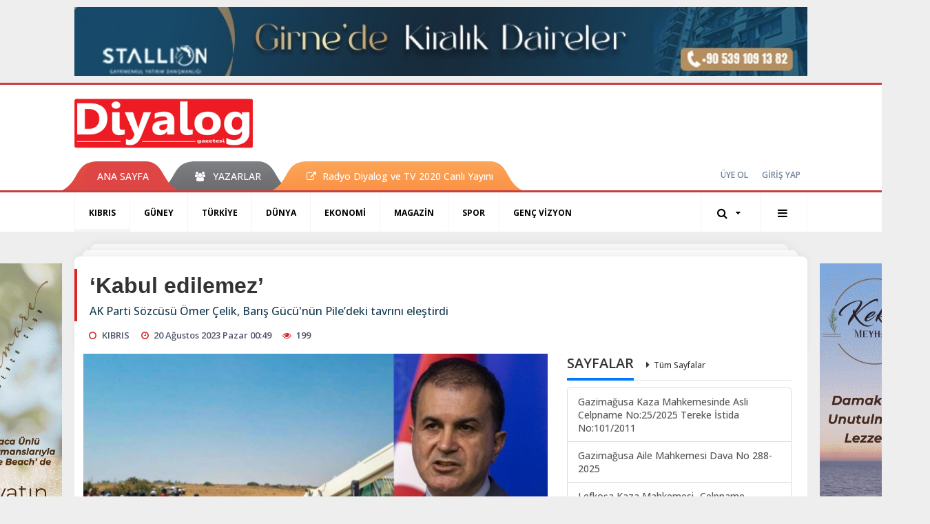

--- FILE ---
content_type: text/html; charset=UTF-8
request_url: https://www.diyaloggazetesi.com/kibris/kabul-edilemez-34-h101865.html
body_size: 13742
content:
<!DOCTYPE html>
<html class="no-js noie" lang="tr">
<head>
<meta charset="utf-8">
<title>‘Kabul edilemez’</title>
<meta name="description" content="AK Parti Sözcüsü Ömer Çelik, Barış Gücü&#039;nün Pile&#039;deki tavrını eleştirdi" />
<meta name="keywords" content="Kabul edilemez" />
<meta name="news_keywords" content="Kabul edilemez" />
<!--meta name="viewport" content="width=device-width, initial-scale=1"-->
<link rel="shortcut icon" href="https://www.diyaloggazetesi.com/_themes/hs-retina/images/favicon.ico">
<meta name="content-language" content="tr-TR" />
<link rel="alternate" href="https://www.diyaloggazetesi.com/m/kibris/kabul-edilemez-34-h101865.html" hreflang="tr" media="only screen and (max-width: 640px)"/>

<link rel="canonical" href="https://www.diyaloggazetesi.com/kibris/kabul-edilemez-34-h101865.html">

<link rel="amphtml" href="https://www.diyaloggazetesi.com/amp/kibris/kabul-edilemez-34-h101865.html">

  
<link href="//fonts.googleapis.com/css?family=Open Sans:300,400,500,600,700,800,900&amp;amp;subset=latin-ext" rel="stylesheet">
<link rel="stylesheet" href="https://www.diyaloggazetesi.com/_themes/hs-retina/style/compress.css?v=1878731721">
<link rel="stylesheet" href="https://www.diyaloggazetesi.com/_themes/hs-retina/style/public.php?v=568171855">
<link href="https://www.diyaloggazetesi.com/_themes/hs-retina/style/renk.css?v=888988615" rel="stylesheet"/>
<link href="https://www.diyaloggazetesi.com/_themes/hs-retina/style/print.css?v=1541324688" rel="stylesheet" media="print"/>
<script src="https://www.diyaloggazetesi.com/_themes/hs-retina/scripts/jquery.js?v=1043896926"></script>
<meta property="og:site_name" content="Diyalog Gazetesi" />
<meta property="og:title" content="‘Kabul edilemez’" />
<meta property="og:description" content="AK Parti Sözcüsü Ömer Çelik, Barış Gücü&#039;nün Pile&#039;deki tavrını eleştirdi" />
<meta property="og:image" content="https://www.diyaloggazetesi.com/images/resize/100/600x315/haberler/2023/08/kabul_edilemez_h101865_6fabf.jpg" />
<meta property="og:type" content="article" />
<meta property="og:url" content="https://www.diyaloggazetesi.com/kibris/kabul-edilemez-34-h101865.html" /><meta http-equiv="refresh" content="360" /><meta name="twitter:card" content="summary_large_image" />
<meta property="og:title" content="‘Kabul edilemez’" />
<meta name="twitter:url" content="http://www.diyaloggazetesi.com/kibris/kabul-edilemez-34-h101865.html" />
<meta name="twitter:domain" content="https://www.diyaloggazetesi.com/" />
<meta name="twitter:site" content="Diyalog_Medya" />
<meta name="twitter:title" content="‘Kabul edilemez’" />
 
  <meta name="twitter:description" content="AK Parti Sözcüsü Ömer Çelik, Barış Gücü&#039;nün Pile’deki tavrını eleştirdi" /> 
   
<meta name="twitter:image:src" content="https://www.diyaloggazetesi.com/images/haberler/2023/08/kabul_edilemez_h101865_6fabf.jpg" /> 
 

<meta property="og:image:type" content="image/jpeg" />
<meta property="og:image:width" content="708" />
<meta property="og:image:height" content="431" />

<link rel="image_src" type="image/jpeg" href="https://www.diyaloggazetesi.com/images/haberler/2023/08/kabul_edilemez_h101865_6fabf.jpg" />

<meta name="dc.language" content="tr">
<meta name="dc.source" content="https://www.diyaloggazetesi.com/">
<meta name="dc.title" content="‘Kabul edilemez’">
<meta name="dc.keywords" content="Kabul edilemez">
<meta name="dc.description" content="AK Parti Sözcüsü Ömer Çelik, Barış Gücü&#039;nün Pile&#039;deki tavrını eleştirdi">

<link rel="dns-prefetch" href="//www.diyaloggazetesi.com">
<link rel="dns-prefetch" href="//www.google-analytics.com">
<link rel="dns-prefetch" href="//fonts.gstatic.com">
<link rel="dns-prefetch" href="//mc.yandex.ru">
<link rel="dns-prefetch" href="//fonts.googleapis.com">
<link rel="dns-prefetch" href="//pagead2.googlesyndication.com">
<link rel="dns-prefetch" href="//googleads.g.doubleclick.net">
<link rel="dns-prefetch" href="//google.com">
<link rel="dns-prefetch" href="//gstatic.com">
<link rel="dns-prefetch" href="//connect.facebook.net">
<link rel="dns-prefetch" href="//graph.facebook.com">
<link rel="dns-prefetch" href="//linkedin.com">
<link rel="dns-prefetch" href="//ap.pinterest.com">
<!--[if lt IE 7]>      <html class="no-js lt-ie10 lt-ie9 lt-ie8 lt-ie7"> <![endif]-->
<!--[if IE 7]>         <html class="no-js lt-ie10 lt-ie9 lt-ie8 ie7"> <![endif]-->
<!--[if IE 8]>         <html class="no-js lt-ie10 lt-ie9 ie8"> <![endif]-->
<!--[if IE 9]>         <html class="no-js lt-ie10 ie9"> <![endif]-->
<!--[if gt IE 9]>      <html class="no-js gt-ie9"> <![endif]-->
<!--[if !IE] <![IGNORE[--><!--[IGNORE[]]-->
<script>
var PINE = {"settings":{"theme_path":"https:\/\/www.diyaloggazetesi.com\/_themes\/hs-retina\/","ajax_url":"_ajax\/","site_url":"https:\/\/www.diyaloggazetesi.com\/","theme":"hs-retina","analytics":"UA-117116051-1","comment_approved":"1","theme_version":"1.0.8","system_version":"5.14","hs_data_table":"https:\/\/service.tebilisim.com\/puandurumu_json.php","popup_saat":"1","youtube_ch":"UCEsoY31_muI7nK-hwml__gQ","instagram_followers":"https:\/\/www.instagram.com\/diyalog.medya\/?hl=tr"}};
</script>
<script async src="https://pagead2.googlesyndication.com/pagead/js/adsbygoogle.js?client=ca-pub-2096722071456905"
     crossorigin="anonymous"></script></head>
<body>
  <h1 style="margin: 0px;">
<a href="https://www.diyaloggazetesi.com/" class="hidden" id="printlogo"><img src="https://www.diyaloggazetesi.com/images/banner/hslogo_1_1_2.png" alt="Diyalog Gazetesi - Kıbrıs&#039;ta Haberin Merkezi" class="img-responsive"></a>
</h1>
  <div class="container tb-block mt-10 mb-10 block-1"><a href="https://www.diyaloggazetesi.com/banner.php?id=564" target="_blank" rel="nofollow"><img src="https://www.diyaloggazetesi.com/thumb.php?src=https://www.diyaloggazetesi.com/images/banner/IMG-20231108-WA0017.jpg&w=1064&h=100&q=91" width="1064" height="100" style="width:1064px;height: 100px;border:0" alt="banner564" class="img-responsive"/></a></div>
<header class="header-index" data-header="wide-header">
  <nav id="header" class="navbar navbar-default navbar-border-top hidden-xs">
  <div class="container">
    <div class="navbar-header hide">
      <button type="button" data-toggle="collapsed" data-target="#header_main-menu" class="navbar-toggle collapsed"><i class="fa fa-align-center fa-fw"></i></button>
    </div>
    <div id="header_main-menu" class="navbar-collapse collapse p-0 hidden-xs">
      <div class="row">
        <div class="col-sm-3">
          <a href="https://www.diyaloggazetesi.com/" id="logo"><img src="https://www.diyaloggazetesi.com/images/banner/hslogo_1_1_2.png" alt="Diyalog Gazetesi - Kıbrıs&#039;ta Haberin Merkezi" class="img-responsive"></a>
        </div>
                            </div>
    </div>
  </div>
</nav>
  <nav id="header-menu" class="navbar navbar-default hidden-xs">
  <div class="container">
    <div class="navbar-collapse">
      <ul id="ana-menu" class="nav navbar-nav navbar-left">
                <li><a href="https://www.diyaloggazetesi.com/">ANA SAYFA</a></li>
                                        <li><a href="https://www.diyaloggazetesi.com/yazarlar/" target="_blank"><i class="fa fa-users fa-fw"></i><span>YAZARLAR</span></a></li>
                        <li><a href="https://www.diyaloggazetesi.com/kibris/radyo-diyalog-h68041.html" target="_blank"><i class="fa fa-external-link"></i><span>Radyo Diyalog ve TV 2020 Canlı Yayını</span></a></li>
              </ul>
      <ul id="uyelik" class="nav navbar-nav navbar-right">
             <li><a href="https://www.diyaloggazetesi.com/uyelik.html">ÜYE OL</a></li>
        <li><a href="https://www.diyaloggazetesi.com/login.html">GİRİŞ YAP</a></li>
                    </ul>
    </div>
  </div>
</nav>
  <nav data-offset="0" id="header-category" class="navbar navbar-default navbar-border-top">
  <div class="container">
    <div class="navbar-header visible-xs">
      <button data-toggle="collapse" data-target="#navbar-menu" class="navbar-toggle collapsed pull-left"><i class="fa fa-align-center fa-fw"></i></button>
      <button data-toggle="collapse" data-target="#navbar-search" class="navbar-toggle collapsed"><i class="fa fa-search fa-fw"></i></button>
    </div>
    <div class="navbar-collapse collapse">
      <ul class="nav navbar-nav navbar-left">
                        <li class="active">
          <a href="https://www.diyaloggazetesi.com/kibris" target="_blank" >
                          KIBRIS                        </a>
        </li>
                <li class="">
          <a href="https://www.diyaloggazetesi.com/guney" target="_blank" >
                          GÜNEY                        </a>
        </li>
                <li class="">
          <a href="https://www.diyaloggazetesi.com/turkiye" target="_blank" >
                          TÜRKİYE                        </a>
        </li>
                <li class="">
          <a href="https://www.diyaloggazetesi.com/dunya" target="_blank" >
                          DÜNYA                        </a>
        </li>
                <li class="">
          <a href="https://www.diyaloggazetesi.com/ekonomi" target="_blank" >
                          EKONOMİ                        </a>
        </li>
                <li class="">
          <a href="https://www.diyaloggazetesi.com/magazin" target="_blank" >
                          MAGAZİN                        </a>
        </li>
                <li class="">
          <a href="https://www.diyaloggazetesi.com/spor" target="_blank" >
                          SPOR                        </a>
        </li>
                <li class="">
          <a href="https://www.diyaloggazetesi.com/genc-vizyon" target="_blank" >
                          GENÇ VİZYON                        </a>
        </li>
              </ul>
      <ul class="nav navbar-nav navbar-right">
        <li class="dropdown">
<a href="#" data-toggle="dropdown" class="dropdown-toggle"><i class="fa fa-search fa-lg fa-fw"></i><i class="fa fa-caret-down fa-fw"></i></a>
  <div class="dropdown-menu">
    <form action="https://www.diyaloggazetesi.com/" method="get">
    <div class="input-group">
      <input type="hidden" name="m" value="arama">
      <input type="text" name="q" placeholder="Arama yapmak için birşeyler yazın.." class="form-control input-lg">
      <input type="hidden" name="auth" value="af0e4ee09dc514a56651caad84248995e83e922e" />
      <div class="input-group-btn">
        <button type="submit" class="btn btn-info btn-lg">Ara</button>
      </div>
    </div>
    </form>
  </div>
</li>
                <li id="category-diger" class="dropdown"><a href="#" data-toggle="dropdown" class="dropdown-toggle"><i class="fa fa-bars fa-lg fa-fw"></i></a>
          <ul class="dropdown-menu">
                        <li><a href="https://www.diyaloggazetesi.com/egitim" target="_blank">EĞİTİM</a></li>
                        <li><a href="https://www.diyaloggazetesi.com/saglik" target="_blank">SAĞLIK</a></li>
                        <li><a href="https://www.diyaloggazetesi.com/yasam" target="_blank">YAŞAM</a></li>
                        <li><a href="https://www.diyaloggazetesi.com/kultur-sanat" target="_blank">KÜLTÜR &amp; SANAT</a></li>
                      </ul>
        </li>
              </ul> 
    </div>
  </div>
</nav>
</header>
<div class="clearfix"></div>
  <main>
    <div id="haberler" class="container mt-36">
  <div id="detay" class="inf_append panel panel-default panel-page current_news" news_id="101865" title="‘Kabul edilemez’" data-path="aHR0cDovL3d3dy5kaXlhbG9nZ2F6ZXRlc2kuY29tL2tpYnJpcy9rYWJ1bC1lZGlsZW1lei0zNC1oMTAxODY1Lmh0bWw=">
    <div class="panel-heading">
      <div class="panel-title">
        <h1 class="font-bold">‘Kabul edilemez’</h1>
                <p class="font-medium mb-0">AK Parti Sözcüsü Ömer Çelik, Barış Gücü&#039;nün Pile’deki tavrını eleştirdi</p>
              </div>
      <ul id="nav-info" class="list-inline mb-0">
        <li><i class="fa fa-circle-o fa-fw"></i><span>KIBRIS</span></li>
        <li><i class="fa fa-clock-o fa-fw"></i><span>20 Ağustos 2023 Pazar 00:49</span></li>
                <li><i class="fa fa-eye fa-fw"></i><span class="hitCounter-101865">198</span></li>
                      </ul>
    </div>
    <div class="panel-body pt-0">
      <div class="row">
        <div class="col-sm-8 panel-body pt-0 pl-0">
                              <img src="https://www.diyaloggazetesi.com/images/haberler/2023/08/kabul_edilemez_h101865_6fabf.jpg" alt="‘Kabul edilemez’" style="width:100%" class="img-responsive mb-10">
                              <ul class="nav nav-pills mb-10 pull-left">
              <div class="pine-share-haber share-desktop" data-id="101865" style="font-size: 18px;"></div>

          </ul>

          
          <ul class="nav nav-pills mb-10 font-resize pull-right">
            <li class="btn btn-default" onclick="textDown(101865)"><i class="fa fa-font" aria-hidden="true"></i><i class="fa fa-minus" aria-hidden="true"></i></li>
            <li class="btn btn-default" onclick="textUp(101865)"><i class="fa fa-font" aria-hidden="true"></i><i class="fa fa-plus" aria-hidden="true"></i></li>
            <li class="btn btn-default mr-0" onclick="textClear(101865)"><i class="fa fa-font" aria-hidden="true"></i></li>
          </ul>
          <div class="clearfix"></div>
          <div id="detay-metin" class="text" data-text-id="101865">
                                                  <p>Birleşmiş Milletler Barış Gücü askerlerince, Kuzey Kıbrıs Türk Cumhuriyeti’nin egemenlik alanındaki topraklarda inşa edilen Pile-Yiğitler yolunu engellemek amacıyla gerçekleştirilen fiziki müdahalenin yankıları sürüyor. <br/>
AK Parti Genel Başkan Yardımcısı ve Parti Sözcüsü Ömer Çelik, BM Barış Gücü'nün, KKTC Pile-Yiğitler Projesi yolunun inşa sürecine ilişkin takındığı tutumun <strong class="klink">kabul edilemez</strong> olduğunu bildirdi.<br/>
Çelik, sosyal medya hesabından yaptığı açıklamada, Kıbrıs Türklerinin Pile'deki arazilerine ulaşımını kolaylaştırmak için yapılan Pile-Yiğitler yolunun, insani bir amaç taşıdığını belirterek "Buna karşılık Kıbrıs'ta görev yapan BM Barış Gücü'nün Pile-Yiğitler Projesi yolunun inşa sürecine ilişkin takındığı tavır kabul edilemez ve son derece yanlış olmuştur." ifadesini kullandı.<br/>
Barış Gücü'nün, Rum kesimini memnun etmeye dönük söz konusu tavrının, bizatihi Kıbrıs'taki varlığını ve itibarını zedelediğine işaret eden Çelik, "Barış Gücü, Rumlar tarafından Türk arazileri istimlak edilmek suretiyle inşa edilen Larnaka-Dikelya-Ayia Napa ile Pile-Voroklini yol yapımlarına izin vermiştir. Dolayısıyla Barış Gücü'nün bugün Kıbrıs Türk tarafına karşı takındığı tutum, çifte standart içermektedir ve Barış Gücü'nün tarafsızlığına ağır darbe vurmuştur." değerlendirmesinde bulundu.<br/>
Türkiye'nin, bu süreçte Kuzey Kıbrıs Türk Cumhuriyeti'ne desteğinin tam olduğunu bildiren Çelik, son gelişmeleri yakından takip ettiklerini belirtti.<br/>
Çelik, hiç kimsenin Kıbrıs Türkü'nün iyi niyetini istismar etmeye kalkmaması gerektiğini vurgulayarak, şöyle devam etti:<br/>
"Birleşmiş Milletler Barış Gücü'nün Kıbrıs Türklerine eşit mesafede, tutarlı ve çifte standart içermeyen tutum sergilemesi beklentimizdir. Cumhurbaşkanımızın BM platformlarında açık ve net şekilde dile getirdiği gibi herkes Kıbrıs'ta iki eşit egemen halk olduğu gerçeğine tam saygı göstermelidir. KKTC'nin egemenlik haklarına kimse saygısızlık yapamaz."<br/>
 </p><div class="p_ad"></div></p>                                  </div>
                               <ul id="etiketler" class="nav nav-pills list-inline bg-warning">
                        <li><a href="https://www.diyaloggazetesi.com/haberleri/Kabul+edilemez" target="_blank">#Kabul edilemez</a></li>
                    </ul>
                

                          <div class="keywords"></div>
                    <!-- Yorumunuz-->
<div id="yorumlar" class="panel panel-default mt-18">
            <div class="panel-heading">
  <div class="panel-title">
    <div class="dis_table">
      <div class="dis_table-cell media-middle"><i class="fa fa-commenting fa-fw text-info"></i><span>YORUM EKLE</span></div>
    </div>
  </div>
</div>

<div class="panel-body" id="yp101865">
  <div id="tesekkur" class="alert alert-success" style="display:none;">
    <p class="text-center">Yorumunuz Onaylanmak Üzere Gönderildi</p>
  </div>
<form name="ekle" id="yorumformu">
  <div class="row">
  <div class="col-sm-6">
  <div class="form-group">
    <label for="name" class="control-label">Adınız Soyadınız</label>
      <input type="text" class="form-control" name="isim" id="name"  required>
  </div>
</div>
<div class="col-sm-12">
  <div class="form-group">
    <label for="comment" class="control-label">Yorum</label>
      <textarea name="yorum" id="comment" class="form-control" rows="8" required></textarea>
  </div>
</div>
<div class="clearfix"></div>
  <input name="hid" type="hidden" value="101865"/>
  <input name="mid" type="hidden" value="101865"/>
  <input name="uid" type="hidden" value="0"/>
  <input name="cevap_id" type="hidden" value="0"/>
  <input type="hidden" name="cevap" value="" class="answer" />
  <input type="hidden" name="token" value="" />
  <input type="hidden" name="tip" value="haber" />

  <div class="col-sm-12">
  <div class="form-group text-center">
     <a href="javascript:void(0)" onclick="javascript:comment_send(101865);return false;" class="btn btn-success pull-right">Gönder</a>
  </div>
</div>

</form>
<div class="col-sm-12 mt-18">
<div class="alert alert-info answer" style="display:none;">Yanıt : <b>@name</b>
<button type="button" class="close kaldir" data-dismiss="alert" aria-label="Close">
<span aria-hidden="true">&times;</span>
</button>
</div>
</div>
</div>
</div>
    <!-- Yorumlar-->
  <div class="panel-heading">
    <div class="panel-title">
      <div class="dis_table">
        <div class="dis_table-cell media-middle"><i class="fa fa-comment-o fa-lg fa-fw text-info"></i><span>YORUMLAR</span></div>
      </div>
    </div>
  </div>
  <div class="panel-body">
        <div class="media-list">
      <div class="media media-comment">
        <div class="media-left">
          <div class="media-object">
                          <img src="https://www.diyaloggazetesi.com/_themes/hs-retina/images/no_author.jpg" alt="Yolcu, molcu yok. Grev var." width="50" class="img-circle">
                      </div>
        </div>
        <div class="media-body">
          <div class="media-heading"><span class="strong">Yolcu, molcu yok. Grev var.</span><span class="font-normal text-muted"> - 2 yıl Önce</span></div>
          <p class="text-muted">LOLO, <br />
Senin işin LOLO.<br />
Senin, birine hayrın yok.</p>
          <ul class="list-inline">
            <li><a href="javascript:void(0)" class="text-muted reply" data-reply="@Yolcu, molcu yok. Grev var." data-id="22667"><i class="fa fa-reply fa-fw"></i><span>Cevapla</span></a></li>
            <li><a href="javascript:void(0)" class="text-success like22667" onclick="like(22667, 0)"><i class="fa fa-thumbs-o-up fa-fw"></i><span>Beğen (<abbr id="wh_comlike22667">3</abbr>)</span></a></li>
            <li><a href="javascript:void(0)" class="text-danger dislike22667" onclick="like(22667, 1)"><i class="fa fa-thumbs-o-down fa-fw"></i><span>Beğenme (<abbr id="wh_comdislike22667">1</abbr>)</span></a></li>
          </ul>
                  </div>
      </div>
    </div>
      <div class="media-list">
      <div class="media media-comment">
        <div class="media-left">
          <div class="media-object">
                          <img src="https://www.diyaloggazetesi.com/_themes/hs-retina/images/no_author.jpg" alt="Neco Uk" width="50" class="img-circle">
                      </div>
        </div>
        <div class="media-body">
          <div class="media-heading"><span class="strong">Neco Uk</span><span class="font-normal text-muted"> - 2 yıl Önce</span></div>
          <p class="text-muted">&#34;KKTC&#39;nin egemenlik haklarına kimse saygısızlık yapamaz.&#34; diyorsun da be takunyalı,en büyük saygısızlığı yapan SEN!</p>
          <ul class="list-inline">
            <li><a href="javascript:void(0)" class="text-muted reply" data-reply="@Neco Uk" data-id="22671"><i class="fa fa-reply fa-fw"></i><span>Cevapla</span></a></li>
            <li><a href="javascript:void(0)" class="text-success like22671" onclick="like(22671, 0)"><i class="fa fa-thumbs-o-up fa-fw"></i><span>Beğen (<abbr id="wh_comlike22671">2</abbr>)</span></a></li>
            <li><a href="javascript:void(0)" class="text-danger dislike22671" onclick="like(22671, 1)"><i class="fa fa-thumbs-o-down fa-fw"></i><span>Beğenme (<abbr id="wh_comdislike22671">2</abbr>)</span></a></li>
          </ul>
                  </div>
      </div>
    </div>
      <div class="media-list">
      <div class="media media-comment">
        <div class="media-left">
          <div class="media-object">
                          <img src="https://www.diyaloggazetesi.com/_themes/hs-retina/images/no_author.jpg" alt="Turkish power" width="50" class="img-circle">
                      </div>
        </div>
        <div class="media-body">
          <div class="media-heading"><span class="strong">Turkish power</span><span class="font-normal text-muted"> - 2 yıl Önce</span></div>
          <p class="text-muted">Kktc yi sizin gibi tiplere biraksak ya palikaryaya kacarsiniz ya ingilize sonra da kucakta 2 picle baba evine donmeye kalkarsiniz</p>
          <ul class="list-inline">
            <li><a href="javascript:void(0)" class="text-muted reply" data-reply="@Turkish power" data-id="22691"><i class="fa fa-reply fa-fw"></i><span>Cevapla</span></a></li>
            <li><a href="javascript:void(0)" class="text-success like22691" onclick="like(22691, 0)"><i class="fa fa-thumbs-o-up fa-fw"></i><span>Beğen (<abbr id="wh_comlike22691">1</abbr>)</span></a></li>
            <li><a href="javascript:void(0)" class="text-danger dislike22691" onclick="like(22691, 1)"><i class="fa fa-thumbs-o-down fa-fw"></i><span>Beğenme (<abbr id="wh_comdislike22691">3</abbr>)</span></a></li>
          </ul>
                  </div>
      </div>
    </div>
      <div class="media-list">
      <div class="media media-comment">
        <div class="media-left">
          <div class="media-object">
                          <img src="https://www.diyaloggazetesi.com/_themes/hs-retina/images/no_author.jpg" alt="Hüseyin Becer" width="50" class="img-circle">
                      </div>
        </div>
        <div class="media-body">
          <div class="media-heading"><span class="strong">Hüseyin Becer</span><span class="font-normal text-muted"> - 2 yıl Önce</span></div>
          <p class="text-muted">İsminiz ile yazınız da cevabınızı verelim.</p>
          <ul class="list-inline">
            <li><a href="javascript:void(0)" class="text-muted reply" data-reply="@Hüseyin Becer" data-id="22693"><i class="fa fa-reply fa-fw"></i><span>Cevapla</span></a></li>
            <li><a href="javascript:void(0)" class="text-success like22693" onclick="like(22693, 0)"><i class="fa fa-thumbs-o-up fa-fw"></i><span>Beğen (<abbr id="wh_comlike22693">1</abbr>)</span></a></li>
            <li><a href="javascript:void(0)" class="text-danger dislike22693" onclick="like(22693, 1)"><i class="fa fa-thumbs-o-down fa-fw"></i><span>Beğenme (<abbr id="wh_comdislike22693">2</abbr>)</span></a></li>
          </ul>
                    <div class="media media-comment">
            <div class="media-left">
              <div class="media-object">
                                  <img src="https://www.diyaloggazetesi.com/_themes/hs-retina/images/no_author.jpg" alt="Hüseyin Mustafa" width="50" class="img-circle">
                              </div>
            </div>
            <div class="media-body">
              <div class="media-heading">
                <span class="strong">Hüseyin Mustafa <strong>@Hüseyin Becer</strong></span>
                <span class="font-normal text-muted"> - 2 yıl Önce</span></div>
                <p class="text-muted">Adresini yaz da sana avustralyadan cin mali bir foni yollayim.</p>
              <ul class="list-inline">
                <li><a href="javascript:void(0)" class="text-success like22704" onclick="like(22704, 0)"><i class="fa fa-thumbs-o-up fa-fw"></i><span>Beğen (<abbr id="wh_comlike22704">0</abbr>)</span></a></li>
                <li><a href="javascript:void(0)" class="text-danger dislike22704" onclick="like(22704, 1)"><i class="fa fa-thumbs-o-down fa-fw"></i><span>Beğenme (<abbr id="wh_comdislike22704">1</abbr>)</span></a></li>
              </ul>
            </div>
          </div>
                </div>
      </div>
    </div>
      <div class="media-list">
      <div class="media media-comment">
        <div class="media-left">
          <div class="media-object">
                          <img src="https://www.diyaloggazetesi.com/_themes/hs-retina/images/no_author.jpg" alt="Turkish power" width="50" class="img-circle">
                      </div>
        </div>
        <div class="media-body">
          <div class="media-heading"><span class="strong">Turkish power</span><span class="font-normal text-muted"> - 2 yıl Önce</span></div>
          <p class="text-muted">Ne cevabi vereceksin palikarya yanasmasi takunya yerine papazin hacini mi tercih ediyorsun ya seve seve ya baska turlu eyrafa salya sacmakla olmuyor bu isler</p>
          <ul class="list-inline">
            <li><a href="javascript:void(0)" class="text-muted reply" data-reply="@Turkish power" data-id="22695"><i class="fa fa-reply fa-fw"></i><span>Cevapla</span></a></li>
            <li><a href="javascript:void(0)" class="text-success like22695" onclick="like(22695, 0)"><i class="fa fa-thumbs-o-up fa-fw"></i><span>Beğen (<abbr id="wh_comlike22695">1</abbr>)</span></a></li>
            <li><a href="javascript:void(0)" class="text-danger dislike22695" onclick="like(22695, 1)"><i class="fa fa-thumbs-o-down fa-fw"></i><span>Beğenme (<abbr id="wh_comdislike22695">2</abbr>)</span></a></li>
          </ul>
                  </div>
      </div>
    </div>
      <div class="media-list">
      <div class="media media-comment">
        <div class="media-left">
          <div class="media-object">
                          <img src="https://www.diyaloggazetesi.com/_themes/hs-retina/images/no_author.jpg" alt="Hüseyin Becer" width="50" class="img-circle">
                      </div>
        </div>
        <div class="media-body">
          <div class="media-heading"><span class="strong">Hüseyin Becer</span><span class="font-normal text-muted"> - 2 yıl Önce</span></div>
          <p class="text-muted">Uzaktan ahkam kesmek kolaydır. Zoru görünce Avustralya’ya kaçıyorsunuz. İngiliz hayatınız boyunca sizi sömürür. Yaşadığınızı zannedersiniz.  Önce kendi halinize bakınız ondan sonra konuşunuz.</p>
          <ul class="list-inline">
            <li><a href="javascript:void(0)" class="text-muted reply" data-reply="@Hüseyin Becer" data-id="22709"><i class="fa fa-reply fa-fw"></i><span>Cevapla</span></a></li>
            <li><a href="javascript:void(0)" class="text-success like22709" onclick="like(22709, 0)"><i class="fa fa-thumbs-o-up fa-fw"></i><span>Beğen (<abbr id="wh_comlike22709">1</abbr>)</span></a></li>
            <li><a href="javascript:void(0)" class="text-danger dislike22709" onclick="like(22709, 1)"><i class="fa fa-thumbs-o-down fa-fw"></i><span>Beğenme (<abbr id="wh_comdislike22709">0</abbr>)</span></a></li>
          </ul>
                  </div>
      </div>
    </div>
      <div class="media-list">
      <div class="media media-comment">
        <div class="media-left">
          <div class="media-object">
                          <img src="https://www.diyaloggazetesi.com/_themes/hs-retina/images/no_author.jpg" alt="Olcay AKDENIZ" width="50" class="img-circle">
                      </div>
        </div>
        <div class="media-body">
          <div class="media-heading"><span class="strong">Olcay AKDENIZ</span><span class="font-normal text-muted"> - 2 yıl Önce</span></div>
          <p class="text-muted">It was Only to build Confidence between the two Communities.<br />
It just happened to be Their way of interpreting the meaning.</p>
          <ul class="list-inline">
            <li><a href="javascript:void(0)" class="text-muted reply" data-reply="@Olcay AKDENIZ" data-id="22723"><i class="fa fa-reply fa-fw"></i><span>Cevapla</span></a></li>
            <li><a href="javascript:void(0)" class="text-success like22723" onclick="like(22723, 0)"><i class="fa fa-thumbs-o-up fa-fw"></i><span>Beğen (<abbr id="wh_comlike22723">1</abbr>)</span></a></li>
            <li><a href="javascript:void(0)" class="text-danger dislike22723" onclick="like(22723, 1)"><i class="fa fa-thumbs-o-down fa-fw"></i><span>Beğenme (<abbr id="wh_comdislike22723">0</abbr>)</span></a></li>
          </ul>
                  </div>
      </div>
    </div>
      <div class="media-list">
      <div class="media media-comment">
        <div class="media-left">
          <div class="media-object">
                          <img src="https://www.diyaloggazetesi.com/_themes/hs-retina/images/no_author.jpg" alt="Hasan Nuri" width="50" class="img-circle">
                      </div>
        </div>
        <div class="media-body">
          <div class="media-heading"><span class="strong">Hasan Nuri</span><span class="font-normal text-muted"> - 2 yıl Önce</span></div>
          <p class="text-muted">BMye Savaş ilan Edelim !!!!</p>
          <ul class="list-inline">
            <li><a href="javascript:void(0)" class="text-muted reply" data-reply="@Hasan Nuri" data-id="22713"><i class="fa fa-reply fa-fw"></i><span>Cevapla</span></a></li>
            <li><a href="javascript:void(0)" class="text-success like22713" onclick="like(22713, 0)"><i class="fa fa-thumbs-o-up fa-fw"></i><span>Beğen (<abbr id="wh_comlike22713">0</abbr>)</span></a></li>
            <li><a href="javascript:void(0)" class="text-danger dislike22713" onclick="like(22713, 1)"><i class="fa fa-thumbs-o-down fa-fw"></i><span>Beğenme (<abbr id="wh_comdislike22713">1</abbr>)</span></a></li>
          </ul>
                  </div>
      </div>
    </div>
          <hr>
    <div class="clearfix text-center"><a href="javascript:void(0)" onclick="centerModal('https://www.diyaloggazetesi.com/comment-read-haber-101865.html',630,500)" class="btn btn-info"><i class="fa fa-align-left fa-fw"></i>
      <span>DAHA FAZLA YORUM GÖSTER</span></a></div>
    </div>
</div>
                </div>
        <div class="col-sm-4 right-block" id="sticky-sidebar">
	<div class="panel sayfalar mb-20">
  <div class="panel-heading p-0">
    <div class="panel-title font-medium"><span class="border-info" title="SAYFALAR">SAYFALAR</span><a href="https://www.diyaloggazetesi.com/sayfalar.html" title="Tüm Sayfalar"  target="_blank">Tüm Sayfalar</a></div>
  </div>
  <div class="panel-body p-0">
    <div class="list-group mb-0">
            <a href="https://www.diyaloggazetesi.com/gazimagusa-kaza-mahkemesinde-asli-celpname-no252025-tereke-istida-no1012011-s72.html" title="Gazimağusa Kaza Mahkemesinde  Asli Celpname No:25/2025 Tereke İstida No:101/2011"  target="_blank" class="list-group-item">
          <span class="media-middle media-body font-medium">Gazimağusa Kaza Mahkemesinde  Asli Celpname No:25/2025 Tereke İstida No:101/2011</span>
        </a>
            <a href="https://www.diyaloggazetesi.com/gazimagusa-aile-mahkemesi-dava-no-288-2025-s71.html" title="Gazimağusa Aile Mahkemesi  Dava No 288-2025"  target="_blank" class="list-group-item">
          <span class="media-middle media-body font-medium">Gazimağusa Aile Mahkemesi  Dava No 288-2025</span>
        </a>
            <a href="https://www.diyaloggazetesi.com/lefkosa-kaza-mahkemesi-celpname-no3025-s70.html" title="Lefkoşa Kaza Mahkemesi- Celpname no:30/25"  target="_blank" class="list-group-item">
          <span class="media-middle media-body font-medium">Lefkoşa Kaza Mahkemesi- Celpname no:30/25</span>
        </a>
            <a href="https://www.diyaloggazetesi.com/gazimagusa-aile-mahkemesi-dava-no-233-2025-s69.html" title="Gazimağusa Aile Mahkemesi  Dava No 233-2025"  target="_blank" class="list-group-item">
          <span class="media-middle media-body font-medium">Gazimağusa Aile Mahkemesi  Dava No 233-2025</span>
        </a>
            <a href="https://www.diyaloggazetesi.com/celpname-e2n1-s68.html" title="Celpname (E.2,N.1)"  target="_blank" class="list-group-item">
          <span class="media-middle media-body font-medium">Celpname (E.2,N.1)</span>
        </a>
            <a href="https://www.diyaloggazetesi.com/girne-kaza-mahkemesi-dav-no-588-2025-s67.html" title="Girne Kaza Mahkemesi Dav No 588-2025"  target="_blank" class="list-group-item">
          <span class="media-middle media-body font-medium">Girne Kaza Mahkemesi Dav No 588-2025</span>
        </a>
            <a href="https://www.diyaloggazetesi.com/lefkosa-kaza-mahkemesi-celpname-s66.html" title="Lefkoşa Kaza Mahkemesi- Celpname"  target="_blank" class="list-group-item">
          <span class="media-middle media-body font-medium">Lefkoşa Kaza Mahkemesi- Celpname</span>
        </a>
            <a href="https://www.diyaloggazetesi.com/gazimagusa-kaza-mahkemesi-tereke-ilani-s64.html" title="GAZİMAĞUSA KAZA MAHKEMESİ TEREKE İLANI"  target="_blank" class="list-group-item">
          <span class="media-middle media-body font-medium">GAZİMAĞUSA KAZA MAHKEMESİ TEREKE İLANI</span>
        </a>
            <a href="https://www.diyaloggazetesi.com/guzelyurt-kaza-mahkemesi-celpname-s63.html" title="GÜZELYURT KAZA MAHKEMESİ CELPNAME"  target="_blank" class="list-group-item">
          <span class="media-middle media-body font-medium">GÜZELYURT KAZA MAHKEMESİ CELPNAME</span>
        </a>
        </div>
  </div>
</div>
<div class="pos-relative mb-10">
  <ul class="nav nav-tabs mb-10">
    <li class="active"><a href="#" data-toggle="tab" class="pt-0" title="<b>SIRADAKİ</b><span> HABERLER</span>"><b>SIRADAKİ</b><span> HABERLER</span></a></li>
  </ul>
  <div>
    <div class="list-group mb-0">
              <a href="https://www.diyaloggazetesi.com/guney/uclu-sert-tepki-h101866.html" title="Üçlü sert tepki"  target="_blank" class="list-group-item">
          <i class="media-left media-middle">1</i>
          <span class="media-middle media-body font-medium">Üçlü sert tepki</span>
        </a>
            <a href="https://www.diyaloggazetesi.com/kibris/tumunde-darp-izine-rastlandi-h101867.html" title="Tümünde darp izine rastlandı"  target="_blank" class="list-group-item">
          <i class="media-left media-middle">2</i>
          <span class="media-middle media-body font-medium">Tümünde darp izine rastlandı</span>
        </a>
            <a href="https://www.diyaloggazetesi.com/kibris/cok-iyi-olacak-h101868.html" title="‘Çok iyi olacak’"  target="_blank" class="list-group-item">
          <i class="media-left media-middle">3</i>
          <span class="media-middle media-body font-medium">‘Çok iyi olacak’</span>
        </a>
            <a href="https://www.diyaloggazetesi.com/kibris/metehanda-yine-izdiham-3-h101869.html" title="Metehan’da yine izdiham"  target="_blank" class="list-group-item">
          <i class="media-left media-middle">4</i>
          <span class="media-middle media-body font-medium">Metehan’da yine izdiham</span>
        </a>
            <a href="https://www.diyaloggazetesi.com/guney/planli-ziyaret-h101870.html" title="‘Planlı ziyaret’"  target="_blank" class="list-group-item">
          <i class="media-left media-middle">5</i>
          <span class="media-middle media-body font-medium">‘Planlı ziyaret’</span>
        </a>
            <a href="https://www.diyaloggazetesi.com/guney/calisma-baslarsa-harekete-geceriz-h101871.html" title="‘Çalışma başlarsa harekete geçeriz’ "  target="_blank" class="list-group-item">
          <i class="media-left media-middle">6</i>
          <span class="media-middle media-body font-medium">‘Çalışma başlarsa harekete geçeriz’ </span>
        </a>
            <a href="https://www.diyaloggazetesi.com/kibris/libya-saglik-heyeti-kktcdeki-saglik-turizmi-olanaklarini-inceledi-h101872.html" title="LİBYA SAĞLIK HEYETİ KKTC’DEKİ SAĞLIK TURİZMİ..."  target="_blank" class="list-group-item">
          <i class="media-left media-middle">7</i>
          <span class="media-middle media-body font-medium">LİBYA SAĞLIK HEYETİ KKTC’DEKİ SAĞLIK TURİZMİ...</span>
        </a>
            <a href="https://www.diyaloggazetesi.com/kibris/artis-var-2-h101873.html" title="Artış var"  target="_blank" class="list-group-item">
          <i class="media-left media-middle">8</i>
          <span class="media-middle media-body font-medium">Artış var</span>
        </a>
            <a href="https://www.diyaloggazetesi.com/guney/diplomatlar-itiraz-ediyor-h101874.html" title="Diplomatlar itiraz ediyor"  target="_blank" class="list-group-item">
          <i class="media-left media-middle">9</i>
          <span class="media-middle media-body font-medium">Diplomatlar itiraz ediyor</span>
        </a>
            <a href="https://www.diyaloggazetesi.com/magazin/dinleyenleri-buyuledi-2-h101875.html" title="Dinleyenleri büyüledi"  target="_blank" class="list-group-item">
          <i class="media-left media-middle">10</i>
          <span class="media-middle media-body font-medium">Dinleyenleri büyüledi</span>
        </a>
        </div>
  </div>
</div>
<div id="fourth-slider">
  <div class="swiper-container mb-10">
    <div class="swiper-wrapper">
            <div class="swiper-slide">
        <div class="thumbnail thumbnail-cuff mb-0">
          <a href="https://www.diyaloggazetesi.com/kibris/rahat-durmadi-5-h117087.html" title="Rahat durmadı"  target="_blank"><img src="https://www.diyaloggazetesi.com/images/resize/100/334x215/haberler/thumbs/2025/12/rahat_durmadi_h117087_07617.jpg" alt="Rahat durmadı" class="img-responsive"></a>
          <div class="caption">
            <a href="https://www.diyaloggazetesi.com/kibris/rahat-durmadi-5-h117087.html" title="Rahat durmadı"  target="_blank" title="Rahat durmadı" class="title h4 one-line">Rahat durmadı</a>
            <ol class="list-inline">
              <li><a href="https://www.diyaloggazetesi.com/kibris" title="Rahat durmadı"  target="_blank" class="text-muted">KIBRIS</a></li>
            </ol>
          </div>
        </div>
      </div>
          <div class="swiper-slide">
        <div class="thumbnail thumbnail-cuff mb-0">
          <a href="https://www.diyaloggazetesi.com/kibris/olcuyu-kacirdi-2-h117086.html" title="Ölçüyü kaçırdı"  target="_blank"><img src="https://www.diyaloggazetesi.com/images/resize/100/334x215/haberler/thumbs/2025/12/olcuyu_kacirdi_h117086_4418c.jpg" alt="Ölçüyü kaçırdı" class="img-responsive"></a>
          <div class="caption">
            <a href="https://www.diyaloggazetesi.com/kibris/olcuyu-kacirdi-2-h117086.html" title="Ölçüyü kaçırdı"  target="_blank" title="Ölçüyü kaçırdı" class="title h4 one-line">Ölçüyü kaçırdı</a>
            <ol class="list-inline">
              <li><a href="https://www.diyaloggazetesi.com/kibris" title="Ölçüyü kaçırdı"  target="_blank" class="text-muted">KIBRIS</a></li>
            </ol>
          </div>
        </div>
      </div>
          <div class="swiper-slide">
        <div class="thumbnail thumbnail-cuff mb-0">
          <a href="https://www.diyaloggazetesi.com/kibris/sevgi-gosterisi-h117085.html" title="Sevgi gösterisi "  target="_blank"><img src="https://www.diyaloggazetesi.com/images/resize/100/334x215/haberler/thumbs/2025/12/sevgi_gosterisi_h117085_a51f3.jpg" alt="Sevgi gösterisi " class="img-responsive"></a>
          <div class="caption">
            <a href="https://www.diyaloggazetesi.com/kibris/sevgi-gosterisi-h117085.html" title="Sevgi gösterisi "  target="_blank" title="Sevgi gösterisi " class="title h4 one-line">Sevgi gösterisi </a>
            <ol class="list-inline">
              <li><a href="https://www.diyaloggazetesi.com/kibris" title="Sevgi gösterisi "  target="_blank" class="text-muted">KIBRIS</a></li>
            </ol>
          </div>
        </div>
      </div>
          <div class="swiper-slide">
        <div class="thumbnail thumbnail-cuff mb-0">
          <a href="https://www.diyaloggazetesi.com/kibris/kisi-basi-10-bin-tl-odendi-h117084.html" title="Kişi başı 10 bin TL ödendi"  target="_blank"><img src="https://www.diyaloggazetesi.com/images/resize/100/334x215/haberler/thumbs/2025/12/kisi_basi_10_bin_tl_odendi_h117084_73347.jpg" alt="Kişi başı 10 bin TL ödendi" class="img-responsive"></a>
          <div class="caption">
            <a href="https://www.diyaloggazetesi.com/kibris/kisi-basi-10-bin-tl-odendi-h117084.html" title="Kişi başı 10 bin TL ödendi"  target="_blank" title="Kişi başı 10 bin TL ödendi" class="title h4 one-line">Kişi başı 10 bin TL ödendi</a>
            <ol class="list-inline">
              <li><a href="https://www.diyaloggazetesi.com/kibris" title="Kişi başı 10 bin TL ödendi"  target="_blank" class="text-muted">KIBRIS</a></li>
            </ol>
          </div>
        </div>
      </div>
          <div class="swiper-slide">
        <div class="thumbnail thumbnail-cuff mb-0">
          <a href="https://www.diyaloggazetesi.com/kibris/bunun-ana-nedeni-pahalilik-h117083.html" title="Bunun ana nedeni pahalılık"  target="_blank"><img src="https://www.diyaloggazetesi.com/images/resize/100/334x215/haberler/thumbs/2025/12/bunun_ana_nedeni_pahalilik_h117083_74cc4.jpg" alt="Bunun ana nedeni pahalılık" class="img-responsive"></a>
          <div class="caption">
            <a href="https://www.diyaloggazetesi.com/kibris/bunun-ana-nedeni-pahalilik-h117083.html" title="Bunun ana nedeni pahalılık"  target="_blank" title="Bunun ana nedeni pahalılık" class="title h4 one-line">Bunun ana nedeni pahalılık</a>
            <ol class="list-inline">
              <li><a href="https://www.diyaloggazetesi.com/kibris" title="Bunun ana nedeni pahalılık"  target="_blank" class="text-muted">KIBRIS</a></li>
            </ol>
          </div>
        </div>
      </div>
        </div>
    <div class="swiper-pagination swiper-pagination-lg"></div>
  </div>
</div>
  </div>
      </div>
    </div>
        <div class="page-load-status">
      <div class="loader-ellips infinite-scroll-request" style="display: none;">
        <span class="loader-ellips__dot"></span>
        <span class="loader-ellips__dot"></span>
        <span class="loader-ellips__dot"></span>
        <span class="loader-ellips__dot"></span>
      </div>
    </div>
    <a href="https://www.diyaloggazetesi.com/guney/uclu-sert-tepki-h101866.html" class="sonrakiHaber"></a>
      </div>
  </div>
<div id="siradaki-haberler" class="panel alert fixednews mb-0">
  <div class="panel-heading p-0">
    <div class="panel-title font-medium"><span class="border-danger"><span class="border-danger">SIRADAKİ HABER</span></span></div>
  </div>
  <div class="panel-body p-0">
    <button type="button" data-dismiss="alert" class="close"><i class="fa fa-close"></i></button>
        <div class="thumbnail mb-0">
      <a href="https://www.diyaloggazetesi.com/guney/uclu-sert-tepki-h101866.html" title="Üçlü sert tepki"  target="_blank"><img src="https://www.diyaloggazetesi.com/images/resize/100/320x206/haberler/thumbs/2023/08/uclu_sert_tepki_h101866_ff4df.jpg" alt="Üçlü sert tepki" class="img-responsive"></a>
      <div class="caption">
        <a href="https://www.diyaloggazetesi.com/guney/uclu-sert-tepki-h101866.html" title="Üçlü sert tepki"  target="_blank" class="title">Üçlü sert tepki</a>
        <ol class="list-inline">
          <li><a href="https://www.diyaloggazetesi.com/guney" title="GÜNEY"  target="_blank" class="text-muted">GÜNEY</a></li>
        </ol>
      </div>
    </div>
      </div>
</div>
      <!-- Sol Dikey Reklam -->
      <div class="tb-block dikey sol" >

                                    <p style="width:160px;"><a href="https://www.diyaloggazetesi.com/banner.php?id=471" target="_blank" rel="nofollow"><img src="https://www.diyaloggazetesi.com/images/banner/Giamare_1.gif" width="160" height="600" style="width:160px;height: 600px;border:0" alt="banner471" class="img-responsive"/></a></p>                                                                                                        </div>

      <!-- Sağ Dikey Reklam -->
      <div class="tb-block dikey sag" >
                                            <p style="width:160px;"><a href="https://www.diyaloggazetesi.com/banner.php?id=474" target="_blank" rel="nofollow"><img src="https://www.diyaloggazetesi.com/images/banner/Kekik01.gif" width="160" height="600" style="width:160px;height: 600px;border:0" alt="banner474" class="img-responsive"/></a></p>                                                                                                                                                                          </div>
  </main>
  <div id="navbar-footer" class="navbar navbar-default">
  <div class="container">
    <div class="navbar-collapse">
      <ul class="nav navbar-nav navbar-left">
        <li><a href="https://www.diyaloggazetesi.com/"><i class="fa fa-home fa-fw"></i><span>ANA SAYFA</span></a></li>
        <li><a href="https://www.diyaloggazetesi.com/kunye.html" target="_blank">KÜNYE</a></li>
        <li><a href="https://www.diyaloggazetesi.com/iletisim.html" target="_blank">REKLAM</a></li>
        <li><a href="https://www.diyaloggazetesi.com/iletisim.html" target="_blank">İLETİŞİM</a></li>
        <li><a href="https://www.diyaloggazetesi.com/sitene-ekle.html" target="_blank">+ SİTENE EKLE</a></li>
      </ul>
      <ul class="nav navbar-nav navbar-right">
                <li><a href="https://facebook.com/diyaloggazetesi" target="_blank"><i class="fa fa-facebook fa-lg fa-fw"></i></a></li>
                        <li><a href="https://twitter.com/Diyalog_Medya" target="_blank"><i class="fa fa-twitter fa-lg fa-fw"></i></a></li>
                <li><a href="https://www.diyaloggazetesi.com/rss" target="_blank"><i class="fa fa-rss fa-lg fa-fw"></i></a></li>
      </ul>
    </div>
  </div>
</div>
<footer>
  <div class="container">
    <div class="row">
      <div class="col-sm-8">
        <div class="row">
          <div class="col-sm-3">
            <ul class="list-unstyled">
                              <li><a href="https://www.diyaloggazetesi.com/kibris" target="_blank">KIBRIS</a></li>
                                              <li><a href="https://www.diyaloggazetesi.com/guney" target="_blank">GÜNEY</a></li>
                                              <li><a href="https://www.diyaloggazetesi.com/turkiye" target="_blank">TÜRKİYE</a></li>
                                              <li><a href="https://www.diyaloggazetesi.com/dunya" target="_blank">DÜNYA</a></li>
                                  </ul>
                </div>
                  <div class="col-sm-3">
                    <ul class="list-unstyled">
                                              <li><a href="https://www.diyaloggazetesi.com/ekonomi" target="_blank">EKONOMİ</a></li>
                                              <li><a href="https://www.diyaloggazetesi.com/magazin" target="_blank">MAGAZİN</a></li>
                                              <li><a href="https://www.diyaloggazetesi.com/spor" target="_blank">SPOR</a></li>
                                              <li><a href="https://www.diyaloggazetesi.com/genc-vizyon" target="_blank">GENÇ VİZYON</a></li>
                                  </ul>
                </div>
                  <div class="col-sm-3">
                    <ul class="list-unstyled">
                                              <li><a href="https://www.diyaloggazetesi.com/egitim" target="_blank">EĞİTİM</a></li>
                                              <li><a href="https://www.diyaloggazetesi.com/saglik" target="_blank">SAĞLIK</a></li>
                                              <li><a href="https://www.diyaloggazetesi.com/yasam" target="_blank">YAŞAM</a></li>
                                              <li><a href="https://www.diyaloggazetesi.com/kultur-sanat" target="_blank">KÜLTÜR &amp; SANAT</a></li>
                                  </ul>
                </div>
                  <div class="col-sm-3">
                    <ul class="list-unstyled">
                                          </ul>
          </div>
        </div>
      </div>
      <div class="col-sm-4 text-center">
                <a href="https://www.diyaloggazetesi.com/">
          <img src="https://www.diyaloggazetesi.com/images/banner/hslogo_1_1.png" alt="Diyalog Gazetesi - Kıbrıs&#039;ta Haberin Merkezi" class="img-responsive mb-10" style="display: inline-block;">
        </a>
              <p class="font-medium">2013 © Diyaloggazetesi.com Tüm hakları saklıdır. İzinsiz ve kaynak belirtilmeden yayınlanamaz.</p>
        <div class="clearfix">
          <hr>
          <p class="font-medium">Tüm Hakları Saklıdır. Diyalog Gazetesi -  Copyright &copy; 2025</p>
        </div>
      </div>
    </div>
  </div>
  

    <div class="container">
    <div class="text-left">
      <ul class="list-inline list-unstyled font-medium">
        <li><a href="https://www.tebilisim.com/" target="_blank" title="haber sistemi, haber scripti, haber yazılımı, tebilişim">TE Bilişim</a></li>
      </ul>
    </div>
  </div>
  

</footer>
<button id="ScrollToTop"><i class="fa fa-chevron-up" aria-hidden="true"></i></button>
  <script>
var facebook_paylasim_secret_token, facebook_paylasim_app_id;
facebook_paylasim_app_id = "223740694852472";
facebook_paylasim_secret_token = "95592835655a25d1fc4bb2bb1b537091";

if (!location.href.match(/m=arama/) && location.href.match(/\?.*/) && document.referrer) {
   location.href = location.href.replace(/\?.*/, '');
}
</script>
<script type="application/ld+json">
    {
    "@context": "http:\/\/schema.org",
    "@type": "Organization",
    "url": "https:\/\/www.diyaloggazetesi.com\/",
    "contactPoint": {
        "@type": "ContactPoint",
        "contactType": "customer service",
        "telephone": "+90 +90 392 444 44 49"
    },
    "logo": {
        "@type": "ImageObject",
        "url": "https:\/\/www.diyaloggazetesi.com\/images\/banner\/hslogo_1_1_2.png",
        "width": 335,
        "height": 105
    }
}</script>
<script type="application/ld+json">
    {
    "@context": "http:\/\/schema.org",
    "@type": "WebSite",
    "url": "https:\/\/www.diyaloggazetesi.com\/",
    "potentialAction": {
        "@type": "SearchAction",
        "target": "https:\/\/www.diyaloggazetesi.com\/haberleri\/{search_term_string}",
        "query-input": "required name=search_term_string"
    }
}</script>
<script type="application/ld+json">
    {
    "@context": "http:\/\/schema.org",
    "@type": "NewsArticle",
    "articleSection": "Headlines",
    "mainEntityOfPage": {
        "@type": "WebPage",
        "@id": "https:\/\/www.diyaloggazetesi.com\/kibris\/kabul-edilemez-34-h101865.html"
    },
    "headline": "\u2018Kabul edilemez\u2019",
    "name": "\u2018Kabul edilemez\u2019",
    "articleBody": "Birle\u015fmi\u015f Milletler Bar\u0131\u015f G\u00fcc\u00fc askerlerince, Kuzey K\u0131br\u0131s T\u00fcrk Cumhuriyeti\u2019nin egemenlik alan\u0131ndaki topraklarda in\u015fa edilen Pile-Yi\u011fitler yolunu engellemek amac\u0131yla ger\u00e7ekle\u015ftirilen fiziki m\u00fcdahalenin yank\u0131lar\u0131 s\u00fcr\u00fcyor.\u00a0\nAK Parti Genel Ba\u015fkan Yard\u0131mc\u0131s\u0131 ve Parti S\u00f6zc\u00fcs\u00fc \u00d6mer \u00c7elik, BM Bar\u0131\u015f G\u00fcc\u00fc'n\u00fcn, KKTC Pile-Yi\u011fitler Projesi yolunun in\u015fa s\u00fcrecine ili\u015fkin tak\u0131nd\u0131\u011f\u0131 tutumun kabul edilemez oldu\u011funu bildirdi.\n\u00c7elik, sosyal medya hesab\u0131ndan yapt\u0131\u011f\u0131 a\u00e7\u0131klamada, K\u0131br\u0131s T\u00fcrklerinin Pile'deki arazilerine ula\u015f\u0131m\u0131n\u0131 kolayla\u015ft\u0131rmak i\u00e7in yap\u0131lan Pile-Yi\u011fitler yolunun, insani bir ama\u00e7 ta\u015f\u0131d\u0131\u011f\u0131n\u0131 belirterek \"Buna kar\u015f\u0131l\u0131k K\u0131br\u0131s'ta g\u00f6rev yapan BM Bar\u0131\u015f G\u00fcc\u00fc'n\u00fcn Pile-Yi\u011fitler Projesi yolunun in\u015fa s\u00fcrecine ili\u015fkin tak\u0131nd\u0131\u011f\u0131 tav\u0131r kabul edilemez ve son derece yanl\u0131\u015f olmu\u015ftur.\" ifadesini kulland\u0131.\nBar\u0131\u015f G\u00fcc\u00fc'n\u00fcn, Rum kesimini memnun etmeye d\u00f6n\u00fck s\u00f6z konusu tavr\u0131n\u0131n, bizatihi K\u0131br\u0131s'taki varl\u0131\u011f\u0131n\u0131 ve itibar\u0131n\u0131 zedeledi\u011fine i\u015faret eden \u00c7elik, \"Bar\u0131\u015f G\u00fcc\u00fc, Rumlar taraf\u0131ndan T\u00fcrk arazileri istimlak edilmek suretiyle in\u015fa edilen Larnaka-Dikelya-Ayia Napa ile Pile-Voroklini yol yap\u0131mlar\u0131na izin vermi\u015ftir. Dolay\u0131s\u0131yla Bar\u0131\u015f G\u00fcc\u00fc'n\u00fcn bug\u00fcn K\u0131br\u0131s T\u00fcrk taraf\u0131na kar\u015f\u0131 tak\u0131nd\u0131\u011f\u0131 tutum, \u00e7ifte standart i\u00e7ermektedir ve Bar\u0131\u015f G\u00fcc\u00fc'n\u00fcn tarafs\u0131zl\u0131\u011f\u0131na a\u011f\u0131r darbe vurmu\u015ftur.\" de\u011ferlendirmesinde bulundu.\nT\u00fcrkiye'nin, bu s\u00fcre\u00e7te Kuzey K\u0131br\u0131s T\u00fcrk Cumhuriyeti'ne deste\u011finin tam oldu\u011funu bildiren \u00c7elik, son geli\u015fmeleri yak\u0131ndan takip ettiklerini belirtti.\n\u00c7elik, hi\u00e7 kimsenin K\u0131br\u0131s T\u00fcrk\u00fc'n\u00fcn iyi niyetini istismar etmeye kalkmamas\u0131 gerekti\u011fini vurgulayarak, \u015f\u00f6yle devam etti:\n\"Birle\u015fmi\u015f Milletler Bar\u0131\u015f G\u00fcc\u00fc'n\u00fcn K\u0131br\u0131s T\u00fcrklerine e\u015fit mesafede, tutarl\u0131 ve \u00e7ifte standart i\u00e7ermeyen tutum sergilemesi beklentimizdir. Cumhurba\u015fkan\u0131m\u0131z\u0131n BM platformlar\u0131nda a\u00e7\u0131k ve net \u015fekilde dile getirdi\u011fi gibi herkes K\u0131br\u0131s'ta iki e\u015fit egemen halk oldu\u011fu ger\u00e7e\u011fine tam sayg\u0131 g\u00f6stermelidir. KKTC'nin egemenlik haklar\u0131na kimse sayg\u0131s\u0131zl\u0131k yapamaz.\"\n\u00a0",
    "description": "AK Parti S\u00f6zc\u00fcs\u00fc \u00d6mer \u00c7elik, Bar\u0131\u015f G\u00fcc\u00fc&#039;n\u00fcn Pile&#039;deki tavr\u0131n\u0131 ele\u015ftirdi",
    "keywords": "Kabul edilemez",
    "image": {
        "@type": "ImageObject",
        "url": "https:\/\/www.diyaloggazetesi.com\/images\/haberler\/2023\/08\/kabul_edilemez_h101865_6fabf.jpg",
        "width": 706,
        "height": 431
    },
    "datePublished": "2023-08-20T00:49:04+03:00",
    "dateModified": "2023-08-20T00:49:04+03:00",
    "genre": "news",
    "wordCount": 393,
    "inLanguage": "tr-TR",
    "author": {
        "@type": "Organization",
        "name": "Diyalog Gazetesi"
    },
    "publisher": {
        "@type": "Organization",
        "name": "Diyalog Gazetesi",
        "logo": {
            "@type": "ImageObject",
            "url": "https:\/\/www.diyaloggazetesi.com\/images\/banner\/hslogo_1_1_2.png",
            "width": 331,
            "height": 47
        }
    }
}</script>

<!-- Global site tag (gtag.js) - Google Analytics -->
<script async src="https://www.googletagmanager.com/gtag/js?id=UA-117116051-1"></script>
<script>
  window.dataLayer = window.dataLayer || [];
  function gtag(){dataLayer.push(arguments);}
  gtag('js', new Date());

  gtag('config', 'UA-117116051-1');
</script>
<!-- End Google Analytics -->

<script src="https://www.diyaloggazetesi.com/_themes/hs-retina/scripts/vendor.min.js?v=1474145483"></script>
<script src="https://www.diyaloggazetesi.com/_themes/hs-retina/scripts/swiper.min.js?v=1658626732"></script>
<script src="https://www.diyaloggazetesi.com/_themes/hs-retina/scripts/plugins.min.js?v=858722645"></script>
<script src="https://www.diyaloggazetesi.com/_themes/hs-retina/scripts/pine.infinity.min.js?v=143582888"></script>
<script src="https://www.diyaloggazetesi.com/_themes/hs-retina/scripts/jquery.validate.min.js?v=557221604"></script>
<script src="https://www.diyaloggazetesi.com/_themes/hs-retina/scripts/pine-share.min.js?v=449699225"></script>
<script src="https://www.diyaloggazetesi.com/_themes/hs-retina/scripts/bootstrap-select.min.js?v=975273563"></script>
<script src="https://www.diyaloggazetesi.com/_themes/hs-retina/scripts/comments.min.js?v=1275989086"></script>
<script src="https://www.diyaloggazetesi.com/_themes/hs-retina/scripts/jquery.matchHeight.min.js?v=502708641"></script>
<script src="https://www.diyaloggazetesi.com/_themes/hs-retina/scripts/cookie.js?v=1004090676"></script>
<script src="https://www.diyaloggazetesi.com/_themes/hs-retina/scripts/masonry.pkgd.min.js?v=1008655834"></script>
<script src="https://www.diyaloggazetesi.com/_themes/hs-retina/scripts/main.min.js?v=1244533512"></script>
<script type="text/javascript">
  var inview = new Waypoint.Inview({
    element: $('#detay-metin'),
    exit: function(direction) {
      if (direction == 'down') {
        $('.fixednews').addClass('show');
      } else {
        $('.fixednews').removeClass('show');
      }
    }
  });
</script>

<script>
  tebilisim('101865', 'haber', '');

	var hasBeenClicked = false;
	var kisa_site_adi = "Diyalog Gazetesi";
	var kopyala_imza_onu = "www.diyaloggazetesi.com ==&gt; OKU, YORUMLA ve PAYLAŞ";
	$(document).on('copy', function(e){
	  var sel = window.getSelection();
	  var copyFooter = "<br><br>" + kopyala_imza_onu + "<a href='"+document.location.href+"'>"+document.location.href+"</a><br><br>" + kisa_site_adi;
	  var copyHolder = $('<div>', {html: sel+copyFooter, style: {position: 'absolute', left: '-99999px'}});
	  if (!hasBeenClicked){
	  	$('body').append(copyHolder);
	  	sel.selectAllChildren( copyHolder[0] );
	  	window.setTimeout(function() {
	      copyHolder.remove();
	  	},0);
	 }
	});
	
function tebilisim(id, module, page, count_format) {
	$.get(PINE.settings.site_url + '_ajax/tebilisim.php?id=' + id + '&m=' + module + '&page=' + page + '&count_format=k', function(hit) {
		$(".hitCounter-"+id).html(hit);
	});
}
$('[data-toggle="tab"]').on('shown.bs.tab', function (e) {
  $('[data-match-height]').matchHeight();
});
var $infinityContainer;
$infinityContainer = $('#haberler').infiniteScroll({
  path: function(){
        return $('.inf_append').last().find('.sonrakiHaber').attr('href');
    },
  append: '.inf_append',
  prefill: true,
  status: '.inf_append:last-child .page-load-status',
  historyTitle: true,
  history: 'push',
});

$infinityContainer.on( 'append.infiniteScroll', function( event, error, path ) {
  $(".pine-share-haber[data-id='"+event.currentTarget.lastChild.attributes.news_id.value+"']").jsSocials({
      url:path,
      text:event.currentTarget.lastChild.attributes.title.value,
      shareIn: "popup",
      showCount: true,
      showLabel: false,
      showCount: "inside",
      shares: [ "facebook","twitter",{
        share: "whatsapp",
        shareUrl: "https://web.whatsapp.com/send?text={text}%20{url}",
        shareIn: "blank"
      },"linkedin","pinterest","print"]
  });
  new Swiper('#fourth-slider .swiper-container', {
    nextButton              : '#fourth-slider .swiper-button-next',
    prevButton              : '#fourth-slider .swiper-button-prev',
    pagination              : '#fourth-slider .swiper-pagination',
    paginationBulletRender  : function (swiper, index, className)
    {
      return '<span class="' + className + '">' + (index + 1) + '</span>';
    },
    paginationClickable     : true,
    calculateHeight         : true,
    autoplay                : 5000,
    speed                   : 500,
    grabCursor              : true
  });
  $('.inf_append').addClass('mb-36');
  if ($("#sticky-sidebar").length > 0) {
    $('#sticky-sidebar, #sticky-content').theiaStickySidebar({
      // Settings
      additionalMarginTop: 18
    });
  }
  $('.fixednews').removeClass('show');
  tebilisim(event.currentTarget.lastChild.attributes.news_id.value, 'haber', '');
  (adsbygoogle = window.adsbygoogle || []).push({});
});
$infinityContainer.on( 'history.infiniteScroll', function(event, title, path) {
  $('[data-path]').removeClass('current_news');
  $('[data-path="'+btoa(path)+'"]').addClass('current_news');
});
if($infinityContainer) {
  $infinityContainer.on( 'history.infiniteScroll', function(event, title, path) {
    ga( 'set', 'page', location.pathname );
    ga( 'send', 'pageview' );
  });
}

  </script>
<script>

  $(".pine-share-haber[data-id='101865']").jsSocials({
      shareIn: "popup",
      showCount: false,
      showLabel: false,
      showCount: "inside",
      shares: [ "facebook","twitter",{
        share: "whatsapp",
        shareUrl: "https://web.whatsapp.com/send?text={text}%20{url}",
        shareIn: "blank"
      },"linkedin","pinterest","email","print"]
  });

  $(".pine-share-infinity-haber").jsSocials({
      shareIn: "popup",
      showCount: false,
      showLabel: false,
      showCount: "inside",
      shares: [ "facebook","twitter",{
        share: "whatsapp",
        shareUrl: "https://web.whatsapp.com/send?text={text}%20{url}",
        shareIn: "blank"
      },"linkedin","pinterest"]
  });
</script>
<script src="https://cdn.onesignal.com/sdks/OneSignalSDK.js" async='async'></script>
<script>
var OneSignal = window.OneSignal || [];
	OneSignal.push(["init", {
		appId: "f9bd4c55-5f03-4794-9e3c-da74baadcc67",
		autoRegister: true,
		subdomainName: 'diyaloggazete',
		setDefaultNotificationUrl: 'https://www.diyaloggazetesi.com/',
		notifyButton: {
		  enable: false
		},
		/*
		welcomeNotification: {
		    "title": "Hoş geldiniz",
		    "message": "Bildirimlerimize üye olduğunuz teşekkür ederiz.",
		},
		*/
	    promptOptions: {
	        actionMessage: "Sondakika haberlerimizi anında öğrenebilmek için bildirimleri kabul edin!",
	        acceptButtonText: "ABONE OL",
	        cancelButtonText: "İSTEMİYORUM",
	        autoAcceptTitle: '"İzin ver" butonuna tıklayın',
	        exampleNotificationCaption: '(istediğin zaman aboneliğini iptal edebilirsin)',

	    }
}]);
</script>



<script>
window.onscroll = function() {scrollFunction()};
function scrollFunction() {
    if (document.body.scrollTop > 20 || document.documentElement.scrollTop > 20) {
        document.getElementById("ScrollToTop").style.display = "block";
    } else {
        document.getElementById("ScrollToTop").style.display = "none";
    }
}

$('#ScrollToTop').click(function(){
$('html, body').animate({scrollTop : 0},2000);
return false;
});
</script>





    <div id="CookieMsgBox"><div class="MsgBoxContainer" style="width:100%; height:auto; background-color:#fff; min-height: 42px; border:1px solid #f3f3f3; display:inline-block; position:relative; margin: auto; box-sizing: border-box;"><div class="content" style="font-size: 15px; line-height:18px; text-align:left; color:#000; padding:10px 40px 5px 10px; max-width: 940px; margin: auto; position: relative;"><span id="policytext_area" style="font-size:13px !important; line-height:15px; font-weight:normal !important;"></span><div class="closeBtn" onclick="setPlicyCookie();" style="position:absolute; right: 17px; top:32%; cursor:pointer;"><i class="fa fa-times" style="font-size:20px;"></i></div></div></div>
<script defer src="https://static.cloudflareinsights.com/beacon.min.js/vcd15cbe7772f49c399c6a5babf22c1241717689176015" integrity="sha512-ZpsOmlRQV6y907TI0dKBHq9Md29nnaEIPlkf84rnaERnq6zvWvPUqr2ft8M1aS28oN72PdrCzSjY4U6VaAw1EQ==" data-cf-beacon='{"version":"2024.11.0","token":"4026923270974b46bbc8f6f57e5df3c5","r":1,"server_timing":{"name":{"cfCacheStatus":true,"cfEdge":true,"cfExtPri":true,"cfL4":true,"cfOrigin":true,"cfSpeedBrain":true},"location_startswith":null}}' crossorigin="anonymous"></script>
</body>
</html>


--- FILE ---
content_type: text/html; charset=utf-8
request_url: https://www.google.com/recaptcha/api2/aframe
body_size: 270
content:
<!DOCTYPE HTML><html><head><meta http-equiv="content-type" content="text/html; charset=UTF-8"></head><body><script nonce="tTQRCyGv8RwzAkPqJX5q-g">/** Anti-fraud and anti-abuse applications only. See google.com/recaptcha */ try{var clients={'sodar':'https://pagead2.googlesyndication.com/pagead/sodar?'};window.addEventListener("message",function(a){try{if(a.source===window.parent){var b=JSON.parse(a.data);var c=clients[b['id']];if(c){var d=document.createElement('img');d.src=c+b['params']+'&rc='+(localStorage.getItem("rc::a")?sessionStorage.getItem("rc::b"):"");window.document.body.appendChild(d);sessionStorage.setItem("rc::e",parseInt(sessionStorage.getItem("rc::e")||0)+1);localStorage.setItem("rc::h",'1767124909492');}}}catch(b){}});window.parent.postMessage("_grecaptcha_ready", "*");}catch(b){}</script></body></html>

--- FILE ---
content_type: text/css; charset: UTF-8;charset=UTF-8
request_url: https://www.diyaloggazetesi.com/_themes/hs-retina/style/renk.css?v=888988615
body_size: 215
content:
::selection {background: #de4645;color: #fff;}::-moz-selection {background: #de4645;color: #fff;}body {background-color: #eeeeee}.navbar.navbar-border-top {border-top-color:#c83f3e}main .headlines #main-slider .overlay .title:before,main .headlines #main-slider .swiper-pagination-bullets .swiper-pagination-bullet-active,main .headlines #cuff-slider .swiper-pagination .swiper-pagination-bullet-active {background:#de4645}.burc-icon i {color:#de4645;}.burc-icon i:hover {color:#fff;background:#de4645;}main .panel#multimedya-haberler.panel-info>.panel-heading {background-color:#de4645;border-color:#de4645;}main .panel#multimedya-haberler .panel-heading:before {background:#de4645;}main .panel#multimedya-haberler .panel-body .swiper-pagination .swiper-pagination-bullet-active {border-color:#de4645;}nav.navbar#header-category {box-shadow:none;background-color: #ffffff}nav.navbar#header-category .navbar-collapse ul.nav>li.active>a, nav.navbar#header-category .navbar-collapse ul.nav>li.open>a, nav.navbar#header-category .navbar-collapse ul.nav>li a:hover,nav.navbar#header-category .navbar-collapse ul.nav>li>a,#categories-slider a {border-left-color:#f5f5f5;color:#000000;}nav.navbar#header-category .navbar-collapse {border-right-color:#f5f5f5;}nav.navbar#header-category .navbar-collapse ul.nav>li>a:after {background:#f5f5f5;}nav.navbar#header-category .navbar-header .navbar-brand {border-left-color:#f5f5f5;}nav.navbar#header-menu.navbar-reverse {background:#ffffff}[data-header="wide-header"] #header,[data-header="wide-header"] #header-menu {background:#ffffff}nav.navbar#header-menu .navbar-collapse ul#uyelik li a {color:#6e8398}div#navbar-footer {background:#202735;}.navbar#navbar-footer .navbar-collapse ul.nav.navbar-nav.navbar-left li a:active, .navbar#navbar-footer .navbar-collapse ul.nav.navbar-nav.navbar-left li a:focus, .navbar#navbar-footer .navbar-collapse ul.nav.navbar-nav.navbar-left li a:hover,.navbar#navbar-footer .navbar-collapse ul.nav.navbar-nav.navbar-left li a {border-right-color: #373d4a;color:#ffffff}.navbar#navbar-footer {border-bottom-color:#373d4a}.navbar#navbar-footer .navbar-collapse ul.nav.navbar-nav.navbar-right li a {border-right-color: #373d4a;}.navbar#navbar-footer .navbar-collapse ul.nav.navbar-nav.navbar-right li a i{color:#ffffff}.navbar#navbar-footer .navbar-collapse ul.nav.navbar-nav.navbar-right {border-left-color:#373d4a;}footer {background:#202735}footer .divider span {background:#202735}footer .divider:before {background:#373d4a}footer,footer ul li a:active, footer ul li a:focus, footer ul li a:hover,footer ul li a {color:#ffffff}footer hr {border-top-color:#ffffff}main .headlines #main-slider .swiper-pagination-bullets .swiper-pagination-bullet {width: 4%;}main #category-slider .swiper-container-horizontal>.swiper-pagination-bullets .swiper-pagination-bullet {width: 5%;}